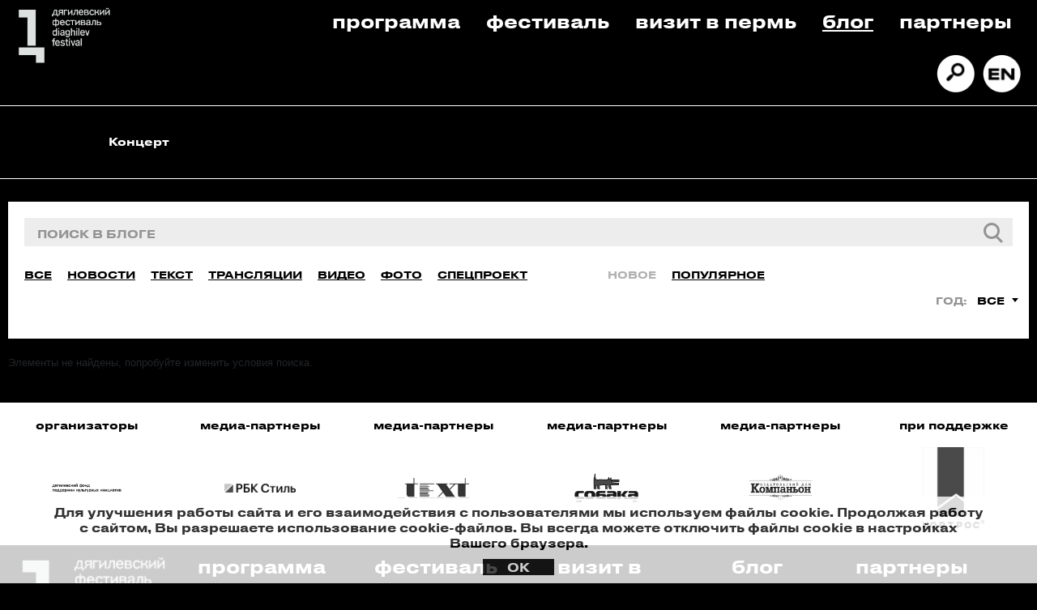

--- FILE ---
content_type: text/html; charset=UTF-8
request_url: https://diaghilevfest.ru/media/mediatec/?type=media_type_game
body_size: 8874
content:
<html lang="ru-RU">
<head>
    
    <meta charset="utf-8"/>
    <title>Блог Дягилевского фестиваля</title> 
    <meta http-equiv="Content-Type" content="text/html; charset=UTF-8" />
<meta name="keywords" content="журнал, фото. видео, текст, новости, игры, подкаст, речитатив, спецпроекты, Пермь, опера, балет, концерт, Курентзис" />
<meta name="description" content="Блог Дягилевского фестиваля: официальные новости, анонсы, фоторепортажи с премьер, интервью с артистами и постановщиками, видео и игры" />
<link href="/bitrix/js/main/core/css/core.css?15918702613963" type="text/css" rel="stylesheet" />



<link href="/bitrix/css/main/font-awesome.css?159187026028777" type="text/css"  rel="stylesheet" />
<link href="/bitrix/cache/css/s1/d_fest/template_707012e0fa3f2698f09fa2a5c0226a6a/template_707012e0fa3f2698f09fa2a5c0226a6a_v1.css?1762535449586227" type="text/css"  data-template-style="true" rel="stylesheet" />
<script type="text/javascript">if(!window.BX)window.BX={};if(!window.BX.message)window.BX.message=function(mess){if(typeof mess=='object') for(var i in mess) BX.message[i]=mess[i]; return true;};</script>
<script type="text/javascript">(window.BX||top.BX).message({'JS_CORE_LOADING':'Загрузка...','JS_CORE_NO_DATA':'- Нет данных -','JS_CORE_WINDOW_CLOSE':'Закрыть','JS_CORE_WINDOW_EXPAND':'Развернуть','JS_CORE_WINDOW_NARROW':'Свернуть в окно','JS_CORE_WINDOW_SAVE':'Сохранить','JS_CORE_WINDOW_CANCEL':'Отменить','JS_CORE_WINDOW_CONTINUE':'Продолжить','JS_CORE_H':'ч','JS_CORE_M':'м','JS_CORE_S':'с','JSADM_AI_HIDE_EXTRA':'Скрыть лишние','JSADM_AI_ALL_NOTIF':'Показать все','JSADM_AUTH_REQ':'Требуется авторизация!','JS_CORE_WINDOW_AUTH':'Войти','JS_CORE_IMAGE_FULL':'Полный размер'});</script>

<script type="text/javascript" src="/bitrix/js/main/core/core.js?1591870261541056"></script>

<script>BX.setJSList(['/bitrix/js/main/core/core_ajax.js','/bitrix/js/main/core/core_promise.js','/bitrix/js/main/polyfill/promise/js/promise.js','/bitrix/js/main/loadext/loadext.js','/bitrix/js/main/loadext/extension.js','/bitrix/js/main/polyfill/promise/js/promise.js','/bitrix/js/main/polyfill/find/js/find.js','/bitrix/js/main/polyfill/includes/js/includes.js','/bitrix/js/main/polyfill/matches/js/matches.js','/bitrix/js/ui/polyfill/closest/js/closest.js','/bitrix/js/main/polyfill/fill/main.polyfill.fill.js','/bitrix/js/main/polyfill/find/js/find.js','/bitrix/js/main/polyfill/matches/js/matches.js','/bitrix/js/main/polyfill/core/dist/polyfill.bundle.js','/bitrix/js/main/polyfill/core/dist/polyfill.bundle.js','/bitrix/js/main/lazyload/dist/lazyload.bundle.js','/bitrix/js/main/polyfill/core/dist/polyfill.bundle.js','/bitrix/js/main/parambag/dist/parambag.bundle.js']);
BX.setCSSList(['/bitrix/js/main/lazyload/dist/lazyload.bundle.css','/bitrix/js/main/parambag/dist/parambag.bundle.css']);</script>
<script type="text/javascript">(window.BX||top.BX).message({'LANGUAGE_ID':'ru','FORMAT_DATE':'DD.MM.YYYY','FORMAT_DATETIME':'DD.MM.YYYY HH:MI:SS','COOKIE_PREFIX':'BITRIX_SM','SERVER_TZ_OFFSET':'18000','SITE_ID':'s1','SITE_DIR':'/','USER_ID':'','SERVER_TIME':'1768598220','USER_TZ_OFFSET':'0','USER_TZ_AUTO':'Y','bitrix_sessid':'5f4fb5b98c556a5bd3554607cbe717e3'});</script>


<script type="text/javascript">BX.setJSList(['/bitrix/templates/d_fest/components/bitrix/news.list/media_list/script.js','/bitrix/templates/d_fest/assets/js/jquery.inputmask.min.js','/bitrix/templates/d_fest/assets/js/main.js','/bitrix/templates/d_fest/assets/js/cookie.js','/bitrix/templates/d_fest/assets/js/jquery.formstyler.js','/bitrix/templates/d_fest/components/bitrix/menu/main_menu/script.js']); </script>
<script type="text/javascript">BX.setCSSList(['/bitrix/templates/d_fest/assets/css/main.css','/bitrix/templates/d_fest/assets/css/media.css','/bitrix/templates/d_fest/assets/css/media.gulp.css','/bitrix/templates/d_fest/assets/css/jquery.formstyler.css','/bitrix/templates/d_fest/assets/css/da.min.css','/bitrix/templates/d_fest/components/bitrix/menu/top_menu/style.css','/bitrix/templates/d_fest/components/bitrix/menu/main_menu/style.css','/bitrix/components/bitrix/system.pagenavigation/templates/bootstrap_v4/style.css','/bitrix/templates/d_fest/components/bitrix/news.list/patrners_slider/style.css']); </script>
<link rel="stylesheet" href="https://cdn.jsdelivr.net/gh/fancyapps/fancybox@3.5.7/dist/jquery.fancybox.min.css">
<link rel="stylesheet" href="https://stackpath.bootstrapcdn.com/bootstrap/4.4.1/css/bootstrap.min.css">
<link rel="stylesheet" type="text/css" href="//cdn.jsdelivr.net/npm/slick-carousel@1.8.1/slick/slick.css">
<script src="https://code.jquery.com/jquery-3.4.1.min.js"></script>
<script src="https://cdn.jsdelivr.net/gh/fancyapps/fancybox@3.5.7/dist/jquery.fancybox.min.js"></script>
<script src="https://cdn.jsdelivr.net/npm/popper.js@1.16.0/dist/umd/popper.min.js"></script>
<script src="https://stackpath.bootstrapcdn.com/bootstrap/4.4.1/js/bootstrap.min.js"></script>
<script type="text/javascript" src="//cdn.jsdelivr.net/npm/slick-carousel@1.8.1/slick/slick.js"></script>



<script type="text/javascript"  src="/bitrix/cache/js/s1/d_fest/template_f89a692d279060b9e7aa559a5f45d80b/template_f89a692d279060b9e7aa559a5f45d80b_v1.js?1762535449188621"></script>
<script type="text/javascript"  src="/bitrix/cache/js/s1/d_fest/page_a18e9865425dfaa671fa5b8c9a0d0c79/page_a18e9865425dfaa671fa5b8c9a0d0c79_v1.js?17625354534638"></script>
<script type="text/javascript">var _ba = _ba || []; _ba.push(["aid", "8d410667785a2fed6fd8359ca49ae237"]); _ba.push(["host", "diaghilevfest.ru"]); (function() {var ba = document.createElement("script"); ba.type = "text/javascript"; ba.async = true;ba.src = (document.location.protocol == "https:" ? "https://" : "http://") + "bitrix.info/ba.js";var s = document.getElementsByTagName("script")[0];s.parentNode.insertBefore(ba, s);})();</script>



    <meta name="viewport" content="width=device-width, initial-scale=1, shrink-to-fit=no">
	<meta http-equiv="x-ua-compatible" content="ie=edge">
    <link rel="icon" href="/bitrix/templates/d_fest/assets/img/favicon.png" type="image/x-icon">

        <style>.wrap { width: 100% !important; } .media-block-line .media-elem-front, .media-block-line .media-elem {height: 235px !important;}</style><style>@media (max-width: 768px) { iframe { height: 250px !important;} } body {overflow-x: hidden; .textinn-block-mid-h-inn { font-family: "Druk", Arial, sans-serif !important;font-size: 17pt !important;font-weight: 900 !important; } </style>
    <!-- Yandex.Metrika counter -->
    <script type="text/javascript" >
    (function(m,e,t,r,i,k,a){m[i]=m[i]||function(){(m[i].a=m[i].a||[]).push(arguments)};
    m[i].l=1*new Date();k=e.createElement(t),a=e.getElementsByTagName(t)[0],k.async=1,k.src=r,a.parentNode.insertBefore(k,a)})
    (window, document, "script", "https://mc.yandex.ru/metrika/tag.js", "ym");

    ym(64806373, "init", {
            clickmap:true,
            trackLinks:true,
            accurateTrackBounce:true,
            webvisor:true,
            ecommerce:"dataLayer"
    });
    </script>
    <noscript><div><img src="https://mc.yandex.ru/watch/64806373" style="position:absolute; left:-9999px;" alt="" /></div></noscript>
    <!-- /Yandex.Metrika counter -->

    <script type="text/javascript">!function(){var t=document.createElement("script");t.type="text/javascript",t.async=!0,t.src="https://vk.com/js/api/openapi.js?168",t.onload=function(){VK.Retargeting.Init("VK-RTRG-497443-9wPyu"),VK.Retargeting.Hit()},document.head.appendChild(t)}();</script><noscript><img src="https://vk.com/rtrg?p=VK-RTRG-497443-9wPyu" style="position:fixed; left:-999px;" alt=""/></noscript>

    <script type="text/javascript">!function(){var t=document.createElement("script");t.type="text/javascript",t.async=!0,t.src='https://vk.com/js/api/openapi.js?169',t.onload=function(){VK.Retargeting.Init("VK-RTRG-1409812-eWXhO"),VK.Retargeting.Hit()},document.head.appendChild(t)}();</script><noscript><img src="https://vk.com/rtrg?p=VK-RTRG-1409812-eWXhO" style="position:fixed; left:-999px;" alt=""/></noscript>

    <!-- Top.Mail.Ru counter -->
    <script type="text/javascript">
        var _tmr = window._tmr || (window._tmr = []);
        _tmr.push({id: "3421803", type: "pageView", start: (new Date()).getTime()});
        (function (d, w, id) {
            if (d.getElementById(id)) return;
            var ts = d.createElement("script"); ts.type = "text/javascript"; ts.async = true; ts.id = id;
            ts.src = "https://top-fwz1.mail.ru/js/code.js";
            var f = function () {var s = d.getElementsByTagName("script")[0]; s.parentNode.insertBefore(ts, s);};
            if (w.opera == "[object Opera]") { d.addEventListener("DOMContentLoaded", f, false); } else { f(); }
        })(document, window, "tmr-code");
    </script>
    <noscript><div><img src="https://top-fwz1.mail.ru/counter?id=3421803;js=na" style="position:absolute;left:-9999px;" alt="Top.Mail.Ru" /></div></noscript>
    <!-- /Top.Mail.Ru counter -->

    <script id="yandex-button" type="text/html">
        <span class="btn btn-buy">купить билет</span>
    </script>
    <script id="yandex-button-en" type="text/html">
        <span class="btn btn-buy">buy tickets</span>
    </script>
    <script id="yandex-button-detail" type="text/html">
        <span class="btn btn-buy btn-detalno">купить билет</span>
    </script>
    <script id="yandex-button-detail-en" type="text/html">
        <span class="btn btn-buy btn-detalno">buy tickets</span>
    </script>

    <!-- Facebook Pixel Code -->
    <!--<script>
    !function(f,b,e,v,n,t,s)
    {if(f.fbq)return;n=f.fbq=function(){n.callMethod?
    n.callMethod.apply(n,arguments):n.queue.push(arguments)};
    if(!f._fbq)f._fbq=n;n.push=n;n.loaded=!0;n.version='2.0';
    n.queue=[];t=b.createElement(e);t.async=!0;
    t.src=v;s=b.getElementsByTagName(e)[0];
    s.parentNode.insertBefore(t,s)}(window, document,'script',
    'https://connect.facebook.net/en_US/fbevents.js');
    fbq('init', '1185228748494899');
    fbq('track', 'PageView');
    </script>
    <noscript><img height="1" width="1" style="display:none"
    src="https://www.facebook.com/tr?id=1185228748494899&ev=PageView&noscript=1"
    /></noscript>-->
    <!-- End Facebook Pixel Code -->
    <!--<script src="https://radario.ru/scripts/widget/buy-button-widget.js" data-class="radarioButtonScript" data-type="afisha"></script>-->
    <script>
        (function($) {
            $(document).ready(function(){
                /* Настройка */
                var dealerName = 'YandexTicketsDealer';
                var dealer = window[dealerName] = window[dealerName] || [];
                dealer.push(['setDefaultClientKey', 'f231cb7b-3c9e-455a-964e-9c556db9f2ab']);
                dealer.push(['setDefaultRegionId', 50]);
                /* Загрузка */
                var rnd = '?' + new Date().getTime() * Math.random();
                var script = document.createElement('script');
                var target = document.getElementsByTagName('script')[0];
                script.async = true;
                script.src = 'https://widget.afisha.yandex.ru/dealer/dealer.js' + rnd;
                target.parentNode.insertBefore(script, target);
            });
        })(jQuery);
    </script>
</head>
<body>

<header>
    <div class="container-fluid">
        <div class="row bordered-second">
            <div class="col-lg-2 col-md-4 col-4">
                <div class="logo">
                                            <a href="/">
                            <img src="/bitrix/templates/d_fest/assets/img/logo.png" alt="Дягилевский фестиваль, Diaghilev Festival" class="logo__image">
                        </a>
                                    </div>
            </div>
            <div class="col-lg-10 col-md-8 col-8">
                
<ul class="top-menu">

			<li><a href="/programma/">Программа</a></li>
		
			<li><a href="/festival/about">Фестиваль</a></li>
		
			<li><a href="/vizit-v-perm/">Визит в пермь</a></li>
		
			<li><a href="/media/mediatec/" class="selected">Блог</a></li>
		
			<li><a href="/nas-podderzhivayut/partners">Партнеры</a></li>
		

</ul>
<div class="icons">
	<ul class="icons-list">
		<li> <a href="/search"> <img src="/bitrix/templates/d_fest/assets/img/search.png" alt="" class="icons-list__image"></a> </li>
		<li> <a href="/en/media/mediatec/"> <img src="/bitrix/templates/d_fest/assets/img/en_ver.png" alt="" class="icons-list__image"></a> </li>
	</ul>
</div>

            </div>
        </div>
        <div class="row">
            <div class="col-lg-12">
                <div class="filter">
					<div class="bx-top-nav bx-site" id="catalog_menu_XEVOpk">
	<nav id="cont_catalog_menu_XEVOpk">
		<ul class="catalog_menu" id="ul_catalog_menu_XEVOpk">
		     <!-- first level-->
						<li
				class="catalog_menu-item bx-nav-1-lvl bx-nav-list-0-col "
				onmouseover="BX.CatalogMenu.itemOver(this);"
				onmouseout="BX.CatalogMenu.itemOut(this)"
								onclick="if (BX.hasClass(document.documentElement, 'bx-touch')) obj_catalog_menu_XEVOpk.clickInMobile(this, event);"
			>
				<a
					href="/concert"
									>
					<span>
						Концерт											</span>
				</a>
						</li>
				</ul>
		<div style="clear: both;"></div>
	</nav>
</div>

<script>
	BX.ready(function () {
		window.obj_catalog_menu_XEVOpk = new BX.Main.MenuComponent.CatalogHorizontal('catalog_menu_XEVOpk', {'224686655':{'PICTURE':'','DESC':''}});
	});
</script>                </div>
            </div>
        </div>
    </div>
</header>
<div class="mobile-header">
	<div class="container-fluid bordered-second">
        <div class="row mobile-header-row-wrapper">
            <div class="col-lg-2 col-md-4 col-4">
                <div class="logo">
                                            <a href="/">
                            <picture>
                                <source srcset="/bitrix/templates/d_fest/assets/img/logo-mobile.png" media="(max-width: 768px)"/>
                                <img src="/bitrix/templates/d_fest/assets/img/logo.png" alt="Дягилевский фестиваль, Diaghilev Festival" class="logo__image">
                            </picture>
                        </a>
                                    </div>
				<div class="m-closed">
					<div class="icons">
	<ul class="icons-list">
		<li> <a href="/search"> <img src="/bitrix/templates/d_fest/assets/img/search.png" alt="" class="icons-list__image"></a> </li>
		<li> <a href="/en/media/mediatec/"> <img src="/bitrix/templates/d_fest/assets/img/en_ver.png" alt="" class="icons-list__image"></a> </li>
	</ul>
</div>

				</div>
            </div>
            <div class="programma col-4">
                                    <a href="/afisha/">ПРОГРАММА</a>
                            </div>
            <div class="col-lg-9 col-md-7 col-8 m-closed">
                
<ul class="top-menu">

			<li><a href="/festival/about">Фестиваль</a></li>
		
			<li><a href="/vizit-v-perm/">Визит в пермь</a></li>
		
			<li><a href="/media/mediatec/" class="selected">Блог</a></li>
		
			<li><a href="/nas-podderzhivayut/partners">Партнеры</a></li>
		

</ul>
            </div>
			<div class="col-lg-1 col-md-1 col-4">
				<div class="bx-aside-nav-control m-control" data-role="bx-menu-button-mobile"><i class="fa fa-bars"></i></div>
			</div>
        </div>
		<div class="row m-closed">
            <div class="col-lg-12" style="padding: 0 10px;">
                <div class="filter">
					<div class="bx-top-nav bx-site" id="catalog_menu_rIpOz9">
	<nav id="cont_catalog_menu_rIpOz9">
		<ul class="catalog_menu" id="ul_catalog_menu_rIpOz9">
		     <!-- first level-->
						<li
				class="catalog_menu-item bx-nav-1-lvl bx-nav-list-0-col "
				onmouseover="BX.CatalogMenu.itemOver(this);"
				onmouseout="BX.CatalogMenu.itemOut(this)"
								onclick="if (BX.hasClass(document.documentElement, 'bx-touch')) obj_catalog_menu_rIpOz9.clickInMobile(this, event);"
			>
				<a
					href="/programma/"
									>
					<span>
						Программа											</span>
				</a>
						</li>
		     <!-- first level-->
						<li
				class="catalog_menu-item bx-nav-1-lvl bx-nav-list-0-col "
				onmouseover="BX.CatalogMenu.itemOver(this);"
				onmouseout="BX.CatalogMenu.itemOut(this)"
								onclick="if (BX.hasClass(document.documentElement, 'bx-touch')) obj_catalog_menu_rIpOz9.clickInMobile(this, event);"
			>
				<a
					href="/opera"
									>
					<span>
						Опера											</span>
				</a>
						</li>
		     <!-- first level-->
						<li
				class="catalog_menu-item bx-nav-1-lvl bx-nav-list-0-col "
				onmouseover="BX.CatalogMenu.itemOver(this);"
				onmouseout="BX.CatalogMenu.itemOut(this)"
								onclick="if (BX.hasClass(document.documentElement, 'bx-touch')) obj_catalog_menu_rIpOz9.clickInMobile(this, event);"
			>
				<a
					href="/concert"
									>
					<span>
						Концерт											</span>
				</a>
						</li>
				</ul>
		<div style="clear: both;"></div>
	</nav>
</div>

<script>
	BX.ready(function () {
		window.obj_catalog_menu_rIpOz9 = new BX.Main.MenuComponent.CatalogHorizontal('catalog_menu_rIpOz9', {'2917762671':{'PICTURE':'','DESC':''},'1589974321':{'PICTURE':'','DESC':''},'224686655':{'PICTURE':'','DESC':''}});
	});
</script>                </div>
            </div>
        </div>
	</div>
</div><section class="header-slider">
	<div class="wrap-m">
		        <section class="second-menu">
        <div class="second-menu-table min">
            <div data-section_id="" class="second-menu-elem active"><a href="/media/mediatec/">Журнал</a></div> <div data-section_id="" class="second-menu-elem "><a href="/media/press/">Пресса</a></div> <div data-section_id="" class="second-menu-elem "><a href="/media/accreditation/">Правила аккредитации журналистов</a></div>         </div>
    </section>
	</div>
</section>
<section class="mediateka">
    <div class="wrap">
            <div class="filter-block filter_ru">
					<script type="text/javascript">    
    $(document).ready(function(){
        $("#filter_media input[name=q]").keydown(function(event){
            if(event.keyCode == 13){
                var _this = $(this).closest("form");

                if (_this.find("input[name=q]").val() != "") {
                    _this.attr("action", _this.data("action_tag"));
                }
            }
        });

        $('#filter_media select').change(function () {
            var _form = $(this).closest("form");
            _form.submit();
        });
    });
</script>
<form id="filter_media" action="" data-action_tag="tags.php" method="GET">
    <div class="filter-block-input">
        <div class="filter-block-input-inn">
			                <input name="q" type="text" value="" placeholder="поиск в блоге"/>
			                <div style="display:none;">
                    <input type="submit" value="submit" />
                </div>
        </div>
    </div>
    <div class="filter-block-others">
            <div class="filter-block-sliders">
                <div class="filter-block-sliders-one" style="width: 720px;">
                    <div class="afishap-filter-media sliderv3">
                        <div class="afishap-filter-witch">
                            <ul>
                                <li>
                                                        <div class="afishap-filter-media-elem "><a href="/media/mediatec/">Все</a></div>
                                                    </li><li>
                                                        <div class="afishap-filter-media-elem "><a href="/media/mediatec/?type=media_type_news">Новости</a></div>
                                                    </li><li>
                                                        <div class="afishap-filter-media-elem "><a href="/media/mediatec/?type=media_type_interview">Текст</a></div>
                                                    </li><li>
                                                        <div class="afishap-filter-media-elem "><a href="/media/mediatec/?type=media_type_broadcast">Трансляции</a></div>
                                                    </li><li>
                                                        <div class="afishap-filter-media-elem "><a href="/media/mediatec/?type=media_type_video">Видео</a></div>
                                                    </li><li>
                                                        <div class="afishap-filter-media-elem "><a href="/media/mediatec/?type=media_type_photo">Фото</a></div>
                                                    </li><li>
                                                        <div class="afishap-filter-media-elem active"><a href="/media/mediatec/?type=media_type_game">Игра</a></div>
                                                    </li><li>
                                                        <div class="afishap-filter-media-elem "><a href="/media/mediatec/?type=media_type_special_project">Спецпроект</a></div>
                                                    </li><li>
                                                        <div class="afishap-filter-media-elem "><a href="/media/mediatec/?type=media_type_podcast">Подкаст</a></div>
                                                    </li>                            </ul>
                        </div>
                    </div>
                </div>
                <div class="filter-block-sliders-two">
                    <div class="afishap-filter-media sliderv3">
                        <div class="afishap-filter-witch">
                            <ul>
                                <li>
                                                    <div class="afishap-filter-media-elem active"><a href="/media/mediatec/?type=media_type_game&sort=new">Новое</a></div>
                                                </li><li>
                                                    <div class="afishap-filter-media-elem "><a href="/media/mediatec/?type=media_type_game&sort=popular">Популярное</a></div>
                                                </li>                            </ul>
                        </div>
                    </div>
                </div>
            </div>
            <div class="filter-block-dd">
                <div class="filter-block-dd-elem">
                                    </div>
                <div class="filter-block-dd-elem">
                    <div class="filter-block-dd-elem-text">Год:</div>
                    <select name="year" class="stlr">
                        <option selected value="all">Все</option>                    </select>
                </div>
            </div>

            <input name="type" type="hidden" value="media_type_game" />
            <input name="sort" type="hidden" value="new" />
            <input name="tag" type="hidden" value="" />

            <input style="display:none;" type="submit" value="submit" />
    </div>
</form>            </div>
                        <div class="media-section">
    <form action="/ajax/ajax_mediatec.php" method="POST">
        <input type="hidden" name="news_count" value="0" />
        <input type="hidden" name="type" value="media_type_game" />
        <input type="hidden" name="sort" value="" />
        <input type="hidden" name="month" value="" />
        <input type="hidden" name="year" value="" />
        <input type="hidden" name="q" value="" />
        <input type="hidden" name="tag" value="" />
        <input type="hidden" name="PAGEN_1" value="2" />
    </form>

    <div class="media-section-inn">
                    <div class="media-block">
                <div class="media-block-inn">
                    <div class="bitext t1 empty_list_media">
                        Элементы не найдены, попробуйте изменить условия поиска.                    </div>
                </div>
            </div>
                </div>

        </div>

    </div>
</section>
<footer>
    <div class="container-fluid first_part footer-slider-container">
                    <div class="footer-slider">
	    <div class="slide">
        <div class="slide_heading">
			Организаторы        </div>
        <div class="slide_image">
        	<a href="https://mk.permkrai.ru" target="_blank">
            	<img src="/upload/iblock/32e/32efc4b50932c3b4b1716bcfe22e6713.png" alt="Министерство культуры Пермского края" title="Министерство культуры Пермского края">
        	</a>
        </div>
    </div>
	    <div class="slide">
        <div class="slide_heading">
			Медиа-партнеры        </div>
        <div class="slide_image">
        	<a href="https://theblueprint.ru/" target="_blank">
            	<img src="/upload/iblock/e50/e50985568c4dacb896a8d700c7bc3d99.jpg" alt="Блюпринт" title="Блюпринт">
        	</a>
        </div>
    </div>
	    <div class="slide">
        <div class="slide_heading">
			Организаторы        </div>
        <div class="slide_image">
        	<a href="https://diaghilevfund.ru/" target="_blank">
            	<img src="/upload/iblock/6f0/6f0e71ad3e94b4589b92d9b9806e4850.jpg" alt="Дягилевский фонд поддержки культурных инициатив" title="Дягилевский фонд поддержки культурных инициатив">
        	</a>
        </div>
    </div>
	    <div class="slide">
        <div class="slide_heading">
			Медиа-партнеры        </div>
        <div class="slide_image">
        	<a href="https://style.rbc.ru/" target="_blank">
            	<img src="/upload/iblock/583/58356837f65f32106aa097a7a1c4bd35.png" alt="РБК Стиль" title="РБК Стиль">
        	</a>
        </div>
    </div>
	    <div class="slide">
        <div class="slide_heading">
			Медиа-партнеры        </div>
        <div class="slide_image">
        	<a href="https://chitaitext.ru" target="_blank">
            	<img src="/upload/iblock/0a1/0a1a5302bb0410964ce3749132d92895.jpg" alt="Text" title="Text">
        	</a>
        </div>
    </div>
	    <div class="slide">
        <div class="slide_heading">
			Медиа-партнеры        </div>
        <div class="slide_image">
        	<a href="http://www.sobaka.ru/prm" target="_blank">
            	<img src="/upload/iblock/71e/71e94990c9e387d4672153923b6faba8.jpg" alt="СОБАКА прм" title="СОБАКА прм">
        	</a>
        </div>
    </div>
	    <div class="slide">
        <div class="slide_heading">
			Медиа-партнеры        </div>
        <div class="slide_image">
        	<a href="https://newsko.ru" target="_blank">
            	<img src="/upload/iblock/a49/a49e2269a5a440109ccf20d5096116a6.jpg" alt="Издательский дом Компаньон" title="Издательский дом Компаньон">
        	</a>
        </div>
    </div>
	    <div class="slide">
        <div class="slide_heading">
			При поддержке        </div>
        <div class="slide_image">
        	<a href="https://perm.kortros.ru/" target="_blank">
            	<img src="/upload/iblock/4c4/4c45a626e65875dbe950ca9a7d41a891.jpg" alt="ГК КОРТРОС" title="ГК КОРТРОС">
        	</a>
        </div>
    </div>
	    <div class="slide">
        <div class="slide_heading">
			Официальный автомобиль        </div>
        <div class="slide_image">
        	<a href="https://verra.ru/" target="_blank">
            	<img src="/upload/iblock/6af/6afd65878ec14b0a343a5468f23c9c10.png" alt="Verra" title="Verra">
        	</a>
        </div>
    </div>
	    <div class="slide">
        <div class="slide_heading">
			Генеральный билетный партнер        </div>
        <div class="slide_image">
        	<a href="https://afisha.yandex.ru" target="_blank">
            	<img src="/upload/iblock/ce5/ce50f10a9fcf4eb5b753d9ee5e23f9cd.png" alt="Яндекс Афиша" title="Яндекс Афиша">
        	</a>
        </div>
    </div>
	    <div class="slide">
        <div class="slide_heading">
			Спонсоры        </div>
        <div class="slide_image">
        	<a href="https://plus.yandex.ru" target="_blank">
            	<img src="/upload/iblock/b72/b72ae768417dd7fe9d35a55eb0910307.png" alt="Яндекс Плюс" title="Яндекс Плюс">
        	</a>
        </div>
    </div>
	    <div class="slide">
        <div class="slide_heading">
			Генеральный партнер        </div>
        <div class="slide_image">
        	<a href="https://www.sberbank.ru/" target="_blank">
            	<img src="/upload/iblock/f92/f9264f9bfd6d75edc75c451f916ab366.jpg" alt="Сбер" title="Сбер">
        	</a>
        </div>
    </div>
	    <div class="slide">
        <div class="slide_heading">
			Медиа-партнеры        </div>
        <div class="slide_image">
        	<a href="https://silverperm.ru/" target="_blank">
            	<img src="/upload/iblock/711/711f1fd52286c7c836cbb514f2edb187.jpg" alt="Серебряный дождь" title="Серебряный дождь">
        	</a>
        </div>
    </div>
	    <div class="slide">
        <div class="slide_heading">
			Партнеры        </div>
        <div class="slide_image">
        	<a href="https://lenta.com/?utm_referrer=https:%2F%2Fwww.google.com%2F" target="_blank">
            	<img src="/upload/iblock/294/29469b9bab357b7110c2e0fb039b88d2.png" alt="Лента" title="Лента">
        	</a>
        </div>
    </div>
	    <div class="slide">
        <div class="slide_heading">
			Медиа-партнеры        </div>
        <div class="slide_image">
        	<a href="https://www.nn.media/" target="_blank">
            	<img src="/upload/iblock/b22/b2225eea0c0d3e4aec52b4f1f601b295.jpg" alt="Журнал &quot;Наше наследие&quot;" title="Журнал &quot;Наше наследие&quot;">
        	</a>
        </div>
    </div>
	    <div class="slide">
        <div class="slide_heading">
			Партнеры        </div>
        <div class="slide_image">
        	<a href="https://baikal-sea.com/" target="_blank">
            	<img src="/upload/iblock/d9c/d9c00e1c4e7dd416715a333cca514332.png" alt="Байкал" title="Байкал">
        	</a>
        </div>
    </div>
</div>
            </div>
    <div class="container-fluid second_part">
        <div class="row">
            <div class="col-lg-2 col-md-12 col-12">
                <div class="logo">
                    <a href="/">
                        <img src="/bitrix/templates/d_fest/assets/img/logo.png" alt="Дягилевский фестиваль, Diaghilev Festival" class="logo__image">
                    </a>
                                            <button href="javacript:;" data-fancybox="form__contact-1" data-src="#form__contact" class="contact_us">связаться с нами</button>
                                    </div>
            </div>
            <div class="col-lg-10 col-md-12 col-12">
                        <ul class="top-menu">
                <li>
                    <a href="/afisha/">Программа</a>
                    <ul class="sec_menu">
                        <li><a href="/afisha/">основная программа</a></li>
                        <!--<li><a href="/educational/">образовательная программа</a></li>
                        <li><a href="/club/">фестивальный клуб</a></li>-->
                    </ul>
                </li>
                <li>
                    <a href="/festival/about/">Фестиваль</a>
                    <ul class="sec_menu">
                        <li><a href="/festival/about/">о фестивале</a></li>
                        <li><a href="/festival/volunteerservice/">волонтерская служба</a></li>
                        <li><a href="/festival/contacts/">контакты</a></li>
                        <li><a href="/festival/archive/">архив</a></li>
                    </ul>
                </li>
                <li>
                    <a href="/vizit-v-perm/">Визит в пермь</a>
                </li>
                <li>
                    <a href="/media/mediatec/">Блог</a>
                    <ul class="sec_menu">
                        <li><a href="/media/mediatec/?type=media_type_news">новости</a></li>
                        <li><a href="/media/mediatec/?type=media_type_interview">тексты</a></li>
                        <li><a href="/media/mediatec/?type=media_type_broadcast">трансляции</a></li>
                        <li><a href="/media/mediatec/?type=media_type_video">видео</a></li>
                        <li><a href="/media/mediatec/?type=media_type_photo">фото</a></li>
                        <li><a href="/media/mediatec/?type=media_type_special_project">спецпроект</a></li>
                    </ul>
                </li>
                                    <li>
                        <a href="/nas-podderzhivayut/">Партнеры</a>
                        <ul class="sec_menu">
                            <li><a href="/nas-podderzhivayut/partners/">партнеры и спонсоры</a></li>
                            <li><a href="/nas-podderzhivayut/advertising/">реклама</a></li>
                        </ul>
                    </li>
                                
            </ul>
                                        </div>
        </div>
    </div>
    <div class="container-fluid third_part">
        <div class="row">
            <div class="col-lg-3">
                <div class="contacts">
                                    <button href="javacript:;" data-fancybox="form__contact-2" data-src="#form__contact" class="contact_us">связаться с нами</button>
                                </div>
            </div>
            <div class="col-lg-6">
                
            </div>
            <div class="col-lg-3">
                <div class="socials">
                    <ul>
                                                                            <li>
                                <a href="/search">
                                    <img src="/bitrix/templates/d_fest/assets/img/search.png" alt="" class="icons-list__image">
                                </a>
                            </li>
                            <li>
                                <a href="/en/media/mediatec/">
                                    <img src="/bitrix/templates/d_fest/assets/img/en_ver.png" alt="" class="icons-list__image">
                                </a>
                            </li>   
                                                <li>
                            <a href="https://vk.com/diaghilevfest" target="_blank">
                                <img src="/bitrix/templates/d_fest/assets/img/vk_logo.png" alt="">
                            </a>
                        </li>
                        <li>
                            <a href="https://www.youtube.com/channel/UC-WjbSDDNuvDQ_1kJWZhdfw" target="_blank">
                                <img src="/bitrix/templates/d_fest/assets/img/youtube_logo.png" alt="">
                            </a>
                        </li>
                        <li>
                    </ul>
                </div>

                <div class="developed_by">
                                    <p class="developed_by_company"><a href="https://promedia.io/" target="_blank">Разработано в Промедиа</a></p>
                                </div>
            </div>
        </div>
    </div>
</footer>

<div id="form__contact" style="display: none;">
    <div class="container">
        <div class="row">
            <div class="col-lg-12">
                <form id="contact__form" method="POST">
                    <p></p>
                    <div class="form-group">
                                                    <label for="event">ФИО:</label>
                            <input type="text" class="form-control" id="name" name="name-cnt" required="required" placeholder="Иванов Иван Иванович">
                                            </div>
                    <div class="form-group">
                        <label for="email">E-mail:</label>
                                                    <input type="email" class="form-control" id="email" name="email-cnt" required="required" placeholder="Введите E-mail">
                                            </div>
                    <div class="form-group">
                                                    <label for="event">Комментарий:</label>
                            <textarea class="form-control" id="comment" rows="3" name="comment-cnt" required="required" placeholder="Введите комментарий"></textarea>
                                            </div>
                    <div class="form-group">
                                                    <input type="submit" class="form-control" id="send" value="отправить">
                                            </div>
                </form>
            </div>
            <div class="col-lg-12">
                                    <p>
                        Нажимая кнопку «Отправить», я даю свое согласие на обработку моих персональных данных, в соответствии с Федеральным законом от 27.07.2006 года №152-ФЗ «О персональных данных» 
                    </p>
                            </div>
        </div>
    </div>
</div>

<div id="form__request" style="display: none;">
    <div class="container">
        <div class="row">
            <div class="col-lg-12">
                <form id="request__form" method="POST">
                    <p></p>
                    <div class="form-group">
                                                    <label for="event">ФИО:</label>
                            <input type="text" class="form-control" id="name" name="name-req" required="required" placeholder="Иванов Иван Иванович">
                                            </div>
                    <div class="form-group">
                                                    <label for="event">Телефон:</label>
                            <input type="text" class="form-control ru_phone" id="phone" required="required" name="phone-req" placeholder="+7 (999) 999-99-99">
                                            </div>
                    <div class="form-group">
                        <label for="email">E-mail:</label>
                                                    <input type="email" class="form-control" id="email" name="email-req" required="required" placeholder="Введите E-mail">
                                            </div>
                    <div class="form-group">
                                                    <label for="event">Комментарий:</label>
                            <textarea class="form-control" id="comment" rows="3" name="comment" required="required" placeholder="Введите комментарий"></textarea>
                                            </div>
                    <div class="form-group">
                                                    <input type="submit" class="form-control" id="send" value="отправить">
                                            </div>
                </form>
            </div>
            <div class="col-lg-12">
                                    <p>
                        Нажимая кнопку «Отправить», я даю свое согласие на обработку моих персональных данных, в соответствии с Федеральным законом от 27.07.2006 года №152-ФЗ «О персональных данных» 
                    </p>
                            </div>
        </div>
    </div>
</div>


--- FILE ---
content_type: application/javascript
request_url: https://diaghilevfest.ru/bitrix/cache/js/s1/d_fest/page_a18e9865425dfaa671fa5b8c9a0d0c79/page_a18e9865425dfaa671fa5b8c9a0d0c79_v1.js?17625354534638
body_size: 4638
content:

; /* Start:"a:4:{s:4:"full";s:88:"/bitrix/templates/d_fest/components/bitrix/news.list/media_list/script.js?15935065534272";s:6:"source";s:73:"/bitrix/templates/d_fest/components/bitrix/news.list/media_list/script.js";s:3:"min";s:0:"";s:3:"map";s:0:"";}"*/
$(document).ready(function () {
	window.window_break_size = 980;
	
    $(".media-elem-onhover").hover(function () {
        $(this).addClass('hover');
    }, function () {
        $(this).removeClass('hover');
    });

    $('.filter-block-input-inn input').bind('blur', function () {
        $(this).parent().removeClass('focus');
    }).bind('focus', function () {
        $(this).parent().addClass('focus');
    });

    $('.afishap-filter-media ul').each(function (idx, item) {
        var carouselId = "afmedia" + idx;
        this.id = carouselId;
        var $slick_slider = $(this);

        settings = {
            responsive: [
                {
                    breakpoint: 99999,
                    settings: "unslick"
                },
                {
                    breakpoint: window.window_break_size,
                    settings: {
                        infinite: false,
                        dots: false,
                        arrows: true,
                        autoplay: false,
                        variableWidth: true
                    }
                }
            ]
        };
        $slick_slider.slick(settings);

        setTimeout(function () {
            var summ = 0;
            $slick_slider.find('.afishap-filter-media-elem').each(function () {
                summ += 1 * $(this).innerWidth();
            });
            if (summ < window.innerWidth) {
                $slick_slider.addClass('slick-non-action');
            } else {
                $slick_slider.removeClass('slick-non-action');
            }
        }, 300);

        $(window).on('resize', function () {
            if ($(window).width() > window.window_break_size) {
                if ($slick_slider.hasClass('slick-initialized')) {
                    $slick_slider.slick('unslick');
                }
                return
            }
            if (!$slick_slider.hasClass('slick-initialized')) {
                return $slick_slider.slick(settings);
            }
        });
        $(window).on('resize', function () {
            var summ2 = 0;
            $slick_slider.find('.afishap-filter-media-elem').each(function () {
                summ2 += 1 * $(this).innerWidth();
            });
            if (summ2 < window.innerWidth) {
                $slick_slider.addClass('slick-non-action');
            } else {
                $slick_slider.removeClass('slick-non-action');
            }
        });
    });
    
    //=== Load more
    $(".media-section .media-block-morebtn a").click(function(){
            var this_button = $(this).closest(".media-block-morebtn");
            var form = $(".media-section").find("form");
            
            var form_container = $(".media-section .media-section-inn");
            var total_count_element = form.find("input[name=news_count]").val();
            
            var count_loaded_pages = form.find("input[name=PAGEN_1]").val()*1+1;
            
            form.find("input[name=PAGEN_1]").val(count_loaded_pages);

            var phorm_data = form.serialize();

            if (this_button.hasClass("no_click")) {
                return;
            }

            $.ajax({
                url: form.attr("action"),
                type: form.attr("method"),
                data: phorm_data,
                dataType: 'html',
                beforeSend: function () {
                    this_button.addClass('no_click');
                    this_button.find(".for-btn-load").addClass('loading');
                },
                success: function (reply) {
                    form_container.append(reply);
                    this_button.removeClass('no_click');
                    this_button.find(".for-btn-load").removeClass('loading');

                    if (form_container.find(".media-elem").length >= total_count_element) {
                        this_button.hide();
                    }
                },
                error: function () {
                    toastr.error(window.toastr_error);
                    this_button.removeClass('no_click');
                    this_button.find(".for-btn-load").removeClass('loading');
                    return false;
                }
            });
            return false;
        });
});
/* End */
;; /* /bitrix/templates/d_fest/components/bitrix/news.list/media_list/script.js?15935065534272*/
